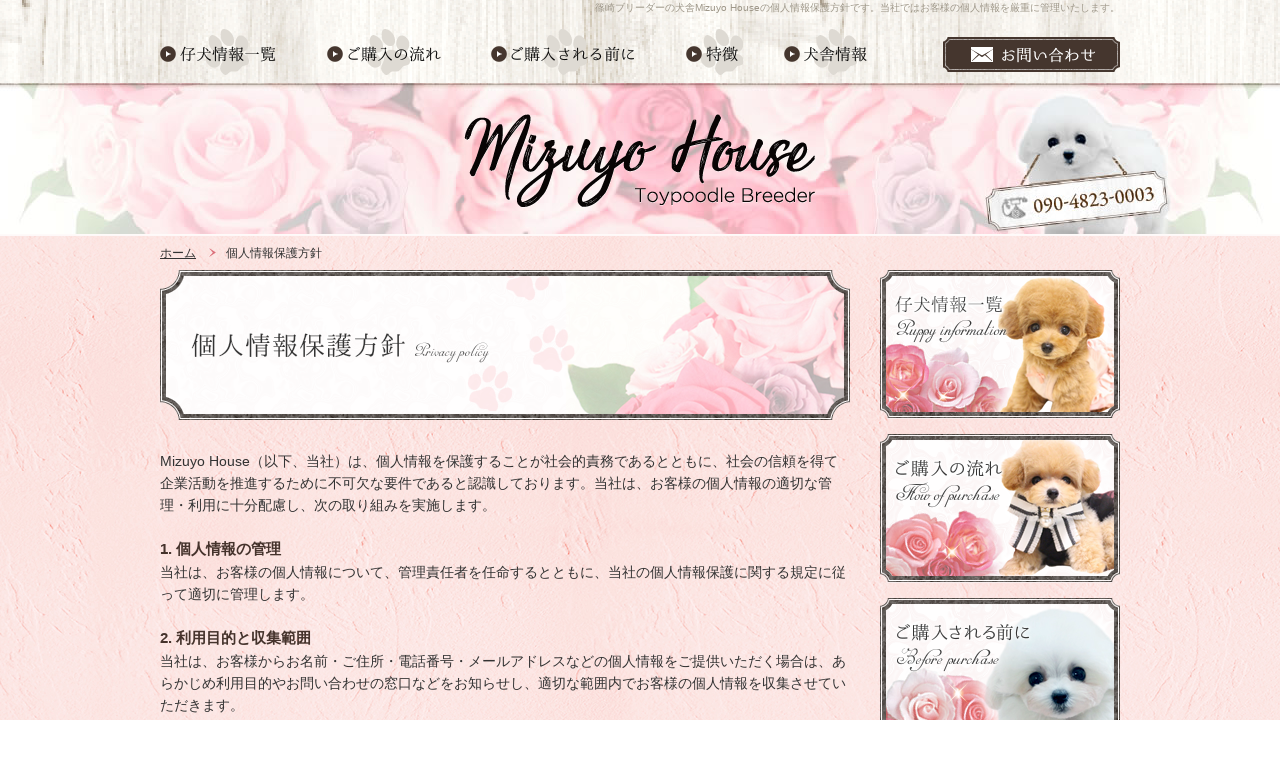

--- FILE ---
content_type: text/html; charset=UTF-8
request_url: https://www.mizuyohouse.com/privacy/
body_size: 11641
content:
<?xml version="1.0" encoding="utf-8"?>
<!DOCTYPE html PUBLIC "-//W3C//DTD XHTML 1.0 Strict//EN" "http://www.w3.org/TR/xhtml1/DTD/xhtml1-strict.dtd">
<html xmlns="http://www.w3.org/1999/xhtml" lang="ja" xml:lang="ja">
<head>
<meta http-equiv="Content-Type" content="text/html; charset=utf-8" />
<title>個人情報保護方針 | トイプードル専門犬舎Mizuyo House</title>
<meta name="description" content="トイプードルの専門篠崎ブリーダーの犬舎Mizuyo Houseの個人情報保護方針です。当社ではお客様の個人情報の利用に十分配慮し、厳重に管理いたします。関東／茨城県" />
<meta name="keywords" content="篠崎ブリーダー,トイプードル,ティーカッププードル,ブリーダー,仔犬販売,直販,チャンピオン犬,茨城,取手,関東" />
<meta http-equiv="content-script-type" content="text/javascript" />
<link rel="canonical" href="https://www.mizuyohouse.com/privacy/" />
<link rel="alternate" media="only screen and (max-width: 640px)" href="https://www.mizuyohouse.com/sp/privacy/" />
<link href="/css/import.css" rel="stylesheet" type="text/css" media="all" />
<link href="/css/print.css" rel="stylesheet" type="text/css" media="print" />
<script type="text/javascript" src="/js/jquery.js"></script>
<script type="text/javascript" src="/js/jquery.page-scroller.js"></script>
<script type="text/javascript" src="/js/external.js"></script>
<script type="text/javascript" src="/js/rollover.js"></script>
<script type="text/javascript" src="/js/pagetop.js"></script>
<script type="text/javascript" src="/js/heightLine.js"></script>
<script type="text/javascript" src="/js/footerFixed.js"></script>
<link href="/css/privacy.css" rel="stylesheet" type="text/css" media="all" />
<script>
  (function(i,s,o,g,r,a,m){i['GoogleAnalyticsObject']=r;i[r]=i[r]||function(){
  (i[r].q=i[r].q||[]).push(arguments)},i[r].l=1*new Date();a=s.createElement(o),
  m=s.getElementsByTagName(o)[0];a.async=1;a.src=g;m.parentNode.insertBefore(a,m)
  })(window,document,'script','//www.google-analytics.com/analytics.js','ga');

  ga('create', 'UA-52398673-4', 'auto');
  ga('send', 'pageview');

</script>
</head>
<body>
<!--[if lt IE 9.0]>
<p id="browser">お使いのブラウザは古いバージョンのため、サイトを快適にご利用頂けない場合がございます。<br>
<a href="http://browsehappy.com/" target="_blank">こちらで最新のブラウザをダウンロードする</a> と当サイトを正常にご覧いただくことが出来ます。
<br><span class="f_2minus">※最新のInternet Explorerをお使いでこのメッセージが表示される方は「互換表示」設定をオフにしてください。</span></p>
<![endif]-->
<div id="header_bg">
<div id="header">
<h1 id="top">篠崎ブリーダーの犬舎Mizuyo Houseの個人情報保護方針です。当社ではお客様の個人情報を厳重に管理いたします。</h1>
<div id="header_inner">
<p id="header_tel"><a href="/contact/"><img src="/img/btn_contact.png" alt="お問い合わせ" class="rollover" /></a></p>
<ul id="navi_header">
<li class="n01"><a href="/archives/category/puppy"><span>仔犬情報一覧</span></a></li>
<li class="n02"><a href="/flow/"><span>ご購入の流れ</span></a></li>
<li class="n03"><a href="/purchase/"><span>ご購入される前に</span></a></li>
<li class="n04 mr_40"><a href="/features/"><span>特徴</span></a></li>
<li class="n05 mr_none"><a href="/introduction/"><span>犬舎情報</span></a></li>
</ul>
</div><!--header_inner-->
</div><!--header-->
</div><!--header_bg-->

<div class="img_head_bg01">
<div class="img_head_bg02">
<h2 id="h2_logo"><a href="/"><span>Mizuyo House|篠崎ブリーダー|トイプードル専門ブリーダー</span></a></h2>
</div><!--img_head_bg02-->
</div><!--img_head_bg01-->

<div id="container">
<ol id="breadcrumb">
<li><a href="/">ホーム</a></li>
<li>個人情報保護方針</li>
</ol>
<div id="content">
<h3 id="h3_index"><span>個人情報保護方針</span></h3>
<p>Mizuyo House（以下、当社）は、個人情報を保護することが社会的責務であるとともに、社会の信頼を得て企業活動を推進するために不可欠な要件であると認識しております。当社は、お客様の個人情報の適切な管理・利用に十分配慮し、次の取り組みを実施します。</p>
<h4 class="h4_bold">1. 個人情報の管理</h4>
<p>当社は、お客様の個人情報について、管理責任者を任命するとともに、当社の個人情報保護に関する規定に従って適切に管理します。</p>
<h4 class="h4_bold">2. 利用目的と収集範囲</h4>
<p>当社は、お客様からお名前・ご住所・電話番号・メールアドレスなどの個人情報をご提供いただく場合は、あらかじめ利用目的やお問い合わせの窓口などをお知らせし、適切な範囲内でお客様の個人情報を収集させていただきます。</p>
<h4 class="h4_bold">3. 個人情報の利用</h4>
<p>個人情報の利用は、原則として同意を得た範囲内で行ないます。また収集目的以外の利用は、当社の営業上、最低限必要な範囲内でのみ利用させていただきます。</p>
<h4 class="h4_bold">4. 第三者への提供・開示の禁止</h4>
<p>当社は、お客様から同意いただいている場合や法令に基づき開示を請求された場合など正当な理由がある場合を除き、お客様の個人情報を第三者に提供・開示いたしません。</p>
<h4 class="h4_bold">5. 業務委託先の監督</h4>
<p>当社は、お客様から同意いただいた利用目的を達成するために、当社より業務委託先に対してお客様の個人情報を開示する場合には、当社と同様の水準で個人情報の厳重な管理を徹底するよう契約により義務付け、これを実施させるなど、適切な監督を行います。</p>
<h4 class="h4_bold">6. 情報セキュリティの確保・向上</h4>
<p>当社は、お客様の個人情報の漏洩・紛失・改ざんなどを防止するため、継続して情報セキュリティの確保・向上に努めます。</p>
<h4 class="h4_bold">7. 教育・啓発</h4>
<p>当社は、すべての役員・従業員に対し、個人情報保護の重要性を理解し、お客様の個人情報を適切に取り扱うよう教育・啓発を行います。</p>
<h4 class="h4_bold">8. 個人情報の開示・訂正などへの対応</h4>
<p>当社は、お客様より収集させて頂いた個人情報を次のいずれかに該当する場合を除き、第三者に提供・開示等は一切致しません。<br />
・法令等により開示が求められた場合。<br />
・お客様からのお問合わせに対し、その内容が当社の協力会社から直接回答するのが適当と当社が判断した場合。<br />
・適切な保護処置を講じた上で、当社の協力会社に提供・共同利用する場合。<br />
・お客様の事前の同意を得た場合。<br />
・お客様及び一般市民の生命、健康、財産等に重大な損害が発生する事を防止する為に必要な場合。<br />
・公的機関より法律に基づく権限による開示請求があった場合。<br />
当社は､お客様がご自身の個人情報の開示や訂正などをご希望される場合、お申し出いただいたお客様がご本人であることを確認させていただいた上で、合理的な期間及び範囲で対応させていただきます。
</p>
<h4 class="h4_bold">9. 継続的な見直しと改善</h4>
<p class="mb_none">当社は、個人情報保護に関連する法令、その他の規範を遵守するとともに、社会環境の変化に応じて、個人情報保護の取り組みを継続的に見直し、改善します。 </p>
</div><!--content-->
<div id="side">
<ul>
<li><a href="/archives/category/puppy"><img class="rollover" src="/img/btn_side00.png" alt="仔犬情報一覧" /></a></li>
<li><a href="/flow/"><img class="rollover" src="/img/btn_side01.png" alt="ご購入の流れ" /></a></li>
<li><a href="/purchase/"><img class="rollover" src="/img/btn_side02.png" alt="ご購入される前に" /></a></li>
<li><a href="/features/"><img class="rollover" src="/img/btn_side03.png" alt="特徴" /></a></li>
<li><a href="/introduction/"><img class="rollover" src="/img/btn_side04.png" alt="犬舎情報" /></a></li>
<li><a href="http://ameblo.jp/mizuyohousepoodle" rel="external"><img class="rollover" src="/img/btn_side05.png" alt="ブログ" /></a></li>
</ul>
</div><!--side-->

</div><!--container-->
<div id="footer">
<div id="wrap_footer_bg">
<div class="wrap_footer_frame">
<div class="wrap_footer_in">

<p class="align_center mb_40"><img src="/img/txt_footer01.jpg" alt="お問い合わせ" /></p>
<p class="mb_30">ホームページへご訪問いただきましてありがとうございます。篠崎ブリーダーの犬舎Mizuyo Houseはトイプードル専門です。ティーカッププードルからショードックまで、犬質、容姿はもちろんですが性格の良さを重視して大切な家族の一員としてお迎えいただけるよう飼育環境に重点をおきスタッフ一同愛情いっぱいで育てております。新しいご家族との出会いを待っている仔犬たちにぜひ会いに来てください。皆様のお越しをお待ちしております。</p>

<div class="overflow_clear">
<div class="footer_box01">
<img src="/img/img_footer_house01.png" alt="" />
</div>

<div class="footer_box02">
<p class="mb_17">
<img src="/img/logo_footer01.png" alt="MizuyoHouse" /></p>
<dl class="footer01">
<dt>動物取扱責任者</dt>
<dd>篠崎瑞代</dd>
<dt>動物取扱業登録番号</dt>
<dd>茨城県第1392号 保管第1860号</dd>
<dt>所在地</dt>
<dd>〒302-0021 茨城県取手市寺田4866-1</dd>
</dl>
</div>

<div class="footer_box03">
<p class="mb_15"><img src="/img/txt_footer_tel01.jpg" alt="仔犬についてのお問い合せはこちら 029-784-6995 電話受付…09:00～22:00 見学受付時間…10:00～17:00（事前予約必要）" /></p>
<p class="mb_none"><a href="/contact/"><img class="rollover" src="/img/btn_footer_contact01.png" alt="お問い合せはこちら" /></a></p>
</div>
</div><!--overflow_clear-->

</div><!--wrap_footer_in-->
</div><!--wrap_footer_frame-->
</div><!--wrap_footer_bg-->

<div class="wrap_footer_navi">
<div class="wrap_footer_navi_in">
<div class="bdr_footer_navi">
<ul class="navi_footer01">
<li><a href="/">HOME</a></li>
<li><a href="/privacy/">個人情報保護方針</a></li>
<li><a href="/contact/">お問い合わせ</a></li>
</ul>
</div>
<ul class="navi_footer02 mb_20">
<li><a href="/archives/category/puppy">仔犬情報一覧</a></li>
<li><a href="/flow/">ご購入の流れ</a></li>
<li><a href="/purchase/">ご購入される前に</a></li>
<li><a href="/features/">特徴</a></li>
<li><a href="/introduction/">犬舎情報</a></li>
</ul>

<p id="txt_footer" class="mb_none">ティーカッププードルからショードックまで、篠崎ブリーダーの犬舎『Mizuyo House』。茨城県取手市の仔犬販売</p>
</div><!--wrap_footer_navi_in-->
</div><!--wrap_footer_navi-->

<div class="copyright">
<address>Copyright &copy; 2014 mizuyo breeder inc. ALL RIGHTS RESERVED.</address>
</div><!--copyright01-->
<p id="page-top"><a href="#top"><span>pagetop</span></a></p>
</div><!--footer-->
</body>
</html>

--- FILE ---
content_type: text/css
request_url: https://www.mizuyohouse.com/css/import.css
body_size: 327
content:
@charset "utf-8";
/* Copyright 2013 FSFIELD All Rights Reserved. */

/* ------------------------------------------------------------

外部CSS読み込み

------------------------------------------------------------ */

@import "all.css";
@import "layout.css";
@import "header.css";
@import "side.css";
@import "footer.css";


--- FILE ---
content_type: text/css
request_url: https://www.mizuyohouse.com/css/privacy.css
body_size: 479
content:
@charset "utf-8";
/* Copyright 2013 FSFIELD All Rights Reserved. */

/* ------------------------------------------------------------

個人情報保護方針(privacy)

------------------------------------------------------------ */

/* heading
---------------------------------------------- */
/*--h3--*/
h3#h3_index{
	background:url(../privacy/img/h3_index01.png) no-repeat 0 0;
	height:150px;
	margin-bottom:30px;
}

/*--h4--*/
h4.h4_bold{
	font-size:108%;
	color:#45332C;
}



--- FILE ---
content_type: text/css
request_url: https://www.mizuyohouse.com/css/layout.css
body_size: 5857
content:
@charset "utf-8";
/* Copyright 2014 FSFIELD All Rights Reserved. */

/* ------------------------------------------------------------

レイアウト

------------------------------------------------------------ */

/* レイアウト
---------------------------------------------- */
body{
	background:url(../img/bg_body01.jpg) repeat 0 0;
	font-size:87%;/*14px*/
	line-height:1.6;
	color:#333;
}
* html body{text-align:center;}

div#container{
	width:960px;
	margin:0 auto 60px;
	overflow:hidden;
	height:100%;
}

div#content{
	width:690px;
	float:left;	
}



/* heading
---------------------------------------------- */
/*wrap_heading_footmark*/
div.wrap_heading_footmark{
	background:url(../img/bdr_type01.jpg) no-repeat 0 bottom;
	margin-bottom:20px;
	padding-bottom:5px;

}

div.wrap_heading_footmark h4{
	background:url(../img/ico_footmark01.png) no-repeat 0 0.1em;
	padding-left:25px;
	font-size:115%;
	color:#45332C;
}

div.wrap_heading_footmark h4 span{visibility:visible;}


/*heading_square*/
.heading_square{
	background:url(../img/ico_square01.gif) no-repeat 0 0.3em;
	padding-left:15px;
	font-size:115%;
	font-weight:bold;
	margin-bottom:5px;
}

/* div
---------------------------------------------- */
div.wrap_puppy_info{
	overflow:hidden;
	height:100%;
	width:705px;
	margin-right:-15px;
	margin-bottom:25px;
}

div.bg_puppy_info{
	background:url(../img/bg_puppy01.jpg) repeat-y 0 0;
	width:220px;
	margin:0 15px 15px 0;
	float:left;
}

div.bg_puppy_info_top{
	background:url(../img/bg_puppy01_top.jpg) no-repeat 0 0;
	padding:10px 10px 0;
}

div.bg_puppy_info_top table{
	width:100%;
	font-size:86%;
	line-height:1.2;
}

div.bg_puppy_info_top table th{
	text-align:left;
	vertical-align:top;
	font-weight:normal;
	padding-bottom:10px;
	width:25%;
}

div.bg_puppy_info_top table td{
	text-align:left;
	vertical-align:top;
	padding-bottom:10px;
}


/* ol
---------------------------------------------- */
ol#breadcrumb{
	margin:10px auto;
	width:960px;
	overflow:hidden;
	list-style:none;
}

ol#breadcrumb li{
	background:url(../img/ico_breadcrumb01.png) no-repeat right 0.2em;
	float:left;
	font-size:86%;
	line-height:1.2;
	padding-right:20px;
	margin-right:10px;	
}

ol#breadcrumb li:last-child{
	background:none;
	padding-right:0;
	margin-right:0;	
}

ol#breadcrumb li a{
	color:#333;
	text-decoration:underline;
}

ol#breadcrumb li a:hover{
	color:#333;
	text-decoration:none;
}

/* ul
---------------------------------------------- */
/*--ul_ico_dot--*/
ul.ul_ico_dot{margin-bottom:30px;}
ul.ul_ico_dot li{
	background:url(../img/ico_dot01.png) no-repeat 0 0.4em;
	padding-left:15px;
}

/* table
---------------------------------------------- */
table.table_type01{width:100%;}

table.table_type01 th,
table.table_type01 td{
	padding:10px 10px 7px;
	line-height:1.4;
}

table.table_type01 th{
	background:#45362E;
	border-top:1px dotted #FFFFFF;
	border-bottom:1px dotted #FFFFFF;
	color:#FFFFFF;
	font-weight:normal;
	text-align:left;
	vertical-align:top;
}

table.table_type01 td{
	background:#FFFFFF;
	border-top:1px dotted #45342C;
	border-bottom:1px dotted #45342C;
}

/* etc.
---------------------------------------------- */
/*--padding--*/
.pl_90{padding-left:90px !important;}

/*--padding--*/
.opa85:hover{
	opacity:0.85;
	filter: alpha(opacity=85);
	-ms-filter: "alpha( opacity=85 )";
}

/*--margin--*/
.mb_28{margin-bottom:17px;}
.mb_28{margin-bottom:28px;}


/*--width--*/
.w220{width:220px !important;}
.w300{width:300px !important;}
.w430{width:430px !important;}
.w450{width:450px !important;}

.w10per{width:10% !important;}
.w12per{width:12% !important;}
.w36per{width:36% !important;}
.w41per{width:41% !important;}

/*--font-size--*/
.f_2minus{font-size:86%;}
.f_1minus{font-size:93%;}

/*--color--*/
.pink{color:#D65463;}

/*--font---*/
.lh_140{line-height:1.4;}

/*--リンク--*/
.link01{
	text-decoration:underline;
	color:#E687A3;
}

.link01:hover{
	text-decoration:none;
	color:#ECA2B8;
}



/* ------------------------------------------------------------

wordpress

------------------------------------------------------------ */


/* wp_contents
---------------------------------------------- */
div.wp_contents{overflow:hidden;}

div.wp_contents p:last-child{margin-bottom:0;}

div.wp_contents img{
	max-width:690px;
	height:auto;
}

div.wp_contents a{
	text-decoration:underline;
	color:#E0CC92;
}

div.wp_contents a:hover{
	text-decoration:none;
	color:#E0CC92;
}

div.wp_contents .alignleft{float:left;}
div.wp_contents .alignright{float:right;}
div.wp_contents .aligncenter{
	display:block;
	margin:auto;
}

/* wordpress page navi(プラグイン)
---------------------------------------------- */
.wrap_wp-pagenavi{
	text-align:center;
}

.wp-pagenavi{
	display:inline-block;
}
.wp-pagenavi a{
	font-size:86%;
	display:block;
	float:left;
	margin: 2px 2px 2px 0;
	padding:5px 9px 5px 9px;
	text-decoration:none;
	width:auto;
	color:#fff;
	line-height:1.2;
	background:#DB6F7A;
}

.wp-pagenavi span{
	font-size:86%;
	display:block;
	float:left;
	margin: 2px 2px 2px 0;
	padding:5px 9px 5px 9px;
	text-decoration:none;
	width:auto;
	color:#DB6F7A;
	line-height:1.2;
	background:#fff;
}
.wp-pagenavi a.previouspostslink,
.wp-pagenavi a.nextpostslink{
	background-repeat:no-repeat;
	background-position: center center;
	text-indent:-9999px;
	width:7px;
}

.wp-pagenavi a.previouspostslink{background-image:url(../img/ico_navi_prev01.png);}
.wp-pagenavi a.nextpostslink{background-image:url(../img/ico_navi_next01.png);}

.wp-pagenavi a.first,
.wp-pagenavi a.last{
	background-image:url(../img/ico_navi_next02.png);
	background-repeat:no-repeat;
	background-position: center center;
	text-indent:-9999px;
	width:7px;
}

.wp-pagenavi a.first{background-image:url(../img/ico_navi_prev02.png);}
.wp-pagenavi a.last{background-image:url(../img/ico_navi_next02.png);}

span.extend{display:none !important;}




--- FILE ---
content_type: text/css
request_url: https://www.mizuyohouse.com/css/header.css
body_size: 2515
content:
@charset "utf-8";
/* Copyright 2014 FSFIELD All Rights Reserved. */

/* ------------------------------------------------------------

ヘッダー

------------------------------------------------------------ */
/* レイアウト
---------------------------------------------- */
div#header_bg{
	background:url(../img/bg_header01.jpg) repeat-x 0 0;
	height:83px;
}

div#header{
	width:960px;
	margin:0 auto;
}

div#header_inner{
	width:960px;
	height:66px;
	position:relative;
}


/* heading
---------------------------------------------- */
/*--h1--*/
h1#top{
	font-size:75%;
	text-align:right;
	font-weight:normal;
	color:#9E9789;
}

/*--h2--*/
.img_head_bg01{
	background:url(../img/bg_head01.jpg) repeat-x 0 0;
	height:153px;
}

.img_head_bg02{
	background:url(../img/img_header01.jpg) no-repeat center 0;
	height:153px;
	padding-top:5px;
}

h2#h2_logo{
	background:url(../img/h2_logo.png) no-repeat 0 0;
	width:356px;
	height:146px;
	margin:0 auto;
}

h2#h2_logo a{
	display:block;
	width:356px;
	height:146px;
	text-decoration:none;
}



/* p
---------------------------------------------- */
p#header_tel{
	margin:0;
	position:absolute;/*div#header_inner*/
	bottom:10px;
	right:0;
}


p#browser{
	background:#45362E;
	color:#FFFFFF;
	padding:8px 0;
	text-align:center;
	font-size:86%;
	margin-bottom:20px;
}

p#browser a{color:#FDD2DB;}

/* ul
---------------------------------------------- */
ul#navi_header{
	width:708px;
	height:46px;
	overflow:hidden;
	position:absolute;/*div#header_inner*/
	bottom:7px;
	left:0;
}

ul#navi_header li{
	float:left;
	margin-right:48px;
}

ul#navi_header li span{ display:none;}

ul#navi_header li a{
	background-image:url(../img/navi_header01.png);
	background-repeat:no-repeat;
	background-position: 0 0;
	display:block;
	height:46px;
}

/*通常時*/
ul#navi_header li.n01 a{
	background-position: 0 0;
	width:118px;
}

ul#navi_header li.n02 a{
	background-position: -164px 0;
	width:116px;
}

ul#navi_header li.n03 a{
	background-position: -329px 0;
	width:147px;
}

ul#navi_header li.n04 a{
	background-position: -522px 0;
	width:58px;
}

ul#navi_header li.n05 a{
	background-position: -624px 0;
	width:85px;
}

/*マウスオーバー時*/
ul#navi_header li.n01 a:hover{background-position: 0 -46px;}
ul#navi_header li.n02 a:hover{background-position: -164px -46px;}
ul#navi_header li.n03 a:hover{background-position: -329px -46px;}
ul#navi_header li.n04 a:hover{background-position: -522px -46px;}
ul#navi_header li.n05 a:hover{background-position: -624px -46px;}


--- FILE ---
content_type: text/css
request_url: https://www.mizuyohouse.com/css/side.css
body_size: 584
content:
@charset "utf-8";
/* Copyright 2013 FSFIELD All Rights Reserved. */

/* ------------------------------------------------------------

サイド

------------------------------------------------------------ */

/* レイアウト
---------------------------------------------- */
div#side_home{
	width: 240px;
	float: right;
	padding-top: 12px;
}

div#side{
	width: 240px;
	float: right;
}

/* ul
---------------------------------------------- */
div#side_home ul li,
div#side ul li{margin-bottom:15px;}

div#side_home ul li:last-of-type,
div#side ul li:last-of-type{margin-bottom: 0;}

--- FILE ---
content_type: text/css
request_url: https://www.mizuyohouse.com/css/footer.css
body_size: 3166
content:
@charset "utf-8";
/* Copyright 2013 FSFIELD All Rights Reserved. */

/* ------------------------------------------------------------

フッター

------------------------------------------------------------ */
/* div
---------------------------------------------- */
div#wrap_footer_bg{
	background:url(../img/bg_footer01.jpg) repeat-x 0 0;
	height:448px;
	font-size:13px;
}

div.wrap_footer_frame{
	background:url(../img/bg_footer_frame01.png) no-repeat center 0;
	height:447px;
}

div.wrap_footer_in{
	width:915px;
	margin:0 auto;
	padding-top:49px;
}

/*--footer_box--*/
div.footer_box01{
	height:183px;
	width:247px;
	float:left;
	margin-right:16px;
}

div.footer_box02{

	height:183px;
	width:317px;
	float:left;
	margin-top:14px;
	margin-right:20px;
}

div.footer_box03{
	background:url(../img/bdr_footer01.jpg) no-repeat left 0;
	width:248px;
	height:175px;
	float:left;
	padding-left:40px;
}

/*--wrap_footer_navi--*/
div.wrap_footer_navi{
	background-color:#FFFFFF;
	padding-top:10px;
}

div.wrap_footer_navi_in{
	margin:0 auto;
	width:980px;
}

div.bdr_footer_navi{
	background:url(../img/bdr_footer02.jpg) repeat-x 0 bottom;
	padding-bottom:15px;
}

/*--copyright--*/
div.copyright{
	background-color:#45362E;
}

/* dl
---------------------------------------------- */
dl.footer01{font-size:98%;}

dl.footer01 dt{
	clear:left;
	float:left;
	margin-right:1.4em;
}

/* p
---------------------------------------------- */
p.ico_arrow01 a{
	background:url(../img/ico_arrow01.png) no-repeat 0 0.35em;
	text-decoration:underline;
	padding-left:10px;
	color:#333333;
}

p.ico_arrow01 a:hover{
	text-decoration:none;
}


/*--pagetop--*/

p#page-top {
	position: fixed;
	right:20px;
	bottom:20px;
}


p#page-top a span{display:none;}
p#page-top a {
	text-decoration: none;
	width: 65px;
	height: 89px;
	display: block;
	background: url(../img/btn_pagetop01.png) no-repeat 0 0;
}
p#page-top a:hover{background:url(../img/btn_pagetop01_on.png) no-repeat 0 0;}

p#txt_footer{
	color:#DB6F7A;
	font-size:86%;
	text-align:right;
}
	

/* address
---------------------------------------------- */
address{
	margin:0 auto;
	width:980px;
	height:22px;
	font-size:75%;
	font-style:normal;
	color:#FFFFFF;
	text-align:right;
}


/* ul
---------------------------------------------- */
/*--navi_footer01--*/
ul.navi_footer01{
	overflow:hidden;
	width:960px;
}

ul.navi_footer01 li{
	float:left;
	font-size:93%;
	margin-right:10px;
}

ul.navi_footer01 li:last-child{
	margin-right:0;
}

ul.navi_footer01 li a{
	background:url(../img/bdr_pnk01.gif) no-repeat right 0.3em;
	line-height:1.2;
	color:#333333;
	text-decoration:none;
	padding-right:10px;
}

ul.navi_footer01 li a:hover{
	color:#DB6F7A;
	text-decoration:none;
}

/*--navi_footer02--*/
ul.navi_footer02{
	overflow:hidden;
	width:960px;
}

ul.navi_footer02 li{
	float:left;
	font-size:93%;
	margin-right:20px;
	padding-top:10px;
}

ul.navi_footer02 li:last-child{
	margin-right:0;
}

ul.navi_footer02 li a{
	background:url(../img/ico_arrow01.png) no-repeat 0 0.35em;
	line-height:1.2;
	color:#333333;
	text-decoration:none;
	padding-left:13px;
}

ul.navi_footer02 li a:hover{
	color:#DB6F7A;
	text-decoration:none;
}


--- FILE ---
content_type: text/css
request_url: https://www.mizuyohouse.com/css/print.css
body_size: 387
content:
@charset "utf-8";
/* Copyright 2013 FSFIELD All Rights Reserved. */

/* ------------------------------------------------------------

初期化

------------------------------------------------------------ */
/*
* {
	font-size:11pt;
	color:#000000;
	background-color:#FFFFFF;
}

a{
	text-decoration:underline;
	color:#000000 !important;
}

img{
	border:0;
}*/

div#footer{display:none;}


--- FILE ---
content_type: text/plain
request_url: https://www.google-analytics.com/j/collect?v=1&_v=j102&a=1719316456&t=pageview&_s=1&dl=https%3A%2F%2Fwww.mizuyohouse.com%2Fprivacy%2F&ul=en-us%40posix&dt=%E5%80%8B%E4%BA%BA%E6%83%85%E5%A0%B1%E4%BF%9D%E8%AD%B7%E6%96%B9%E9%87%9D%20%7C%20%E3%83%88%E3%82%A4%E3%83%97%E3%83%BC%E3%83%89%E3%83%AB%E5%B0%82%E9%96%80%E7%8A%AC%E8%88%8EMizuyo%20House&sr=1280x720&vp=1280x720&_u=IEBAAEABAAAAACAAI~&jid=2016472303&gjid=1601167234&cid=1935348204.1768867712&tid=UA-52398673-4&_gid=1639313002.1768867712&_r=1&_slc=1&z=268960140
body_size: -451
content:
2,cG-V13GSKKX1G